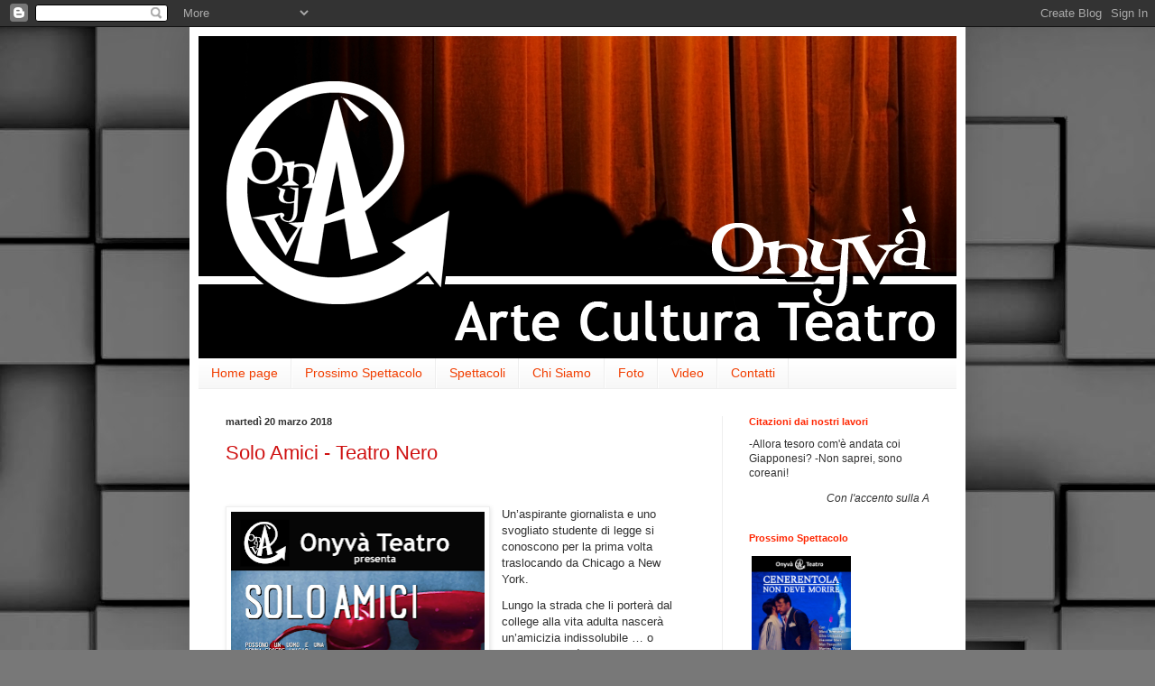

--- FILE ---
content_type: text/html; charset=UTF-8
request_url: http://www.onyvateatro.com/2018/03/
body_size: 15308
content:
<!DOCTYPE html>
<html class='v2' dir='ltr' lang='it'>
<head>
<link href='https://www.blogger.com/static/v1/widgets/335934321-css_bundle_v2.css' rel='stylesheet' type='text/css'/>
<meta content='width=1100' name='viewport'/>
<meta content='text/html; charset=UTF-8' http-equiv='Content-Type'/>
<meta content='blogger' name='generator'/>
<link href='http://www.onyvateatro.com/favicon.ico' rel='icon' type='image/x-icon'/>
<link href='http://www.onyvateatro.com/2018/03/' rel='canonical'/>
<link rel="alternate" type="application/atom+xml" title="Onyvà Teatro - Atom" href="http://www.onyvateatro.com/feeds/posts/default" />
<link rel="alternate" type="application/rss+xml" title="Onyvà Teatro - RSS" href="http://www.onyvateatro.com/feeds/posts/default?alt=rss" />
<link rel="service.post" type="application/atom+xml" title="Onyvà Teatro - Atom" href="https://www.blogger.com/feeds/7142528390174497308/posts/default" />
<!--Can't find substitution for tag [blog.ieCssRetrofitLinks]-->
<meta content='http://www.onyvateatro.com/2018/03/' property='og:url'/>
<meta content='Onyvà Teatro' property='og:title'/>
<meta content='Arte Cultura Teatro' property='og:description'/>
<title>Onyvà Teatro: marzo 2018</title>
<style id='page-skin-1' type='text/css'><!--
/*
-----------------------------------------------
Blogger Template Style
Name:     Simple
Designer: Blogger
URL:      www.blogger.com
----------------------------------------------- */
/* Content
----------------------------------------------- */
body {
font: normal normal 12px Arial, Tahoma, Helvetica, FreeSans, sans-serif;
color: #303030;
background: #787878 url(http://themes.googleusercontent.com/image?id=1c5C3PSKczFimXIpTup23238LnL19JHnii8bDRqG2yJEMvPix--DhFpqtud9X5RHPHbP6) repeat scroll top center /* Credit: fpm (http://www.istockphoto.com/googleimages.php?id=5826667&platform=blogger) */;
padding: 0 40px 40px 40px;
}
html body .region-inner {
min-width: 0;
max-width: 100%;
width: auto;
}
h2 {
font-size: 22px;
}
a:link {
text-decoration:none;
color: #cf1111;
}
a:visited {
text-decoration:none;
color: #cf1111;
}
a:hover {
text-decoration:underline;
color: #ff2703;
}
.body-fauxcolumn-outer .fauxcolumn-inner {
background: transparent none repeat scroll top left;
_background-image: none;
}
.body-fauxcolumn-outer .cap-top {
position: absolute;
z-index: 1;
height: 400px;
width: 100%;
}
.body-fauxcolumn-outer .cap-top .cap-left {
width: 100%;
background: transparent none repeat-x scroll top left;
_background-image: none;
}
.content-outer {
-moz-box-shadow: 0 0 40px rgba(0, 0, 0, .15);
-webkit-box-shadow: 0 0 5px rgba(0, 0, 0, .15);
-goog-ms-box-shadow: 0 0 10px #333333;
box-shadow: 0 0 40px rgba(0, 0, 0, .15);
margin-bottom: 1px;
}
.content-inner {
padding: 10px 10px;
}
.content-inner {
background-color: #ffffff;
}
/* Header
----------------------------------------------- */
.header-outer {
background: #cf1111 url(http://www.blogblog.com/1kt/simple/gradients_light.png) repeat-x scroll 0 -400px;
_background-image: none;
}
.Header h1 {
font: normal normal 60px Arial, Tahoma, Helvetica, FreeSans, sans-serif;
color: #ffffff;
text-shadow: 1px 2px 3px rgba(0, 0, 0, .2);
}
.Header h1 a {
color: #ffffff;
}
.Header .description {
font-size: 140%;
color: #ffffff;
}
.header-inner .Header .titlewrapper {
padding: 22px 30px;
}
.header-inner .Header .descriptionwrapper {
padding: 0 30px;
}
/* Tabs
----------------------------------------------- */
.tabs-inner .section:first-child {
border-top: 0 solid #eeeeee;
}
.tabs-inner .section:first-child ul {
margin-top: -0;
border-top: 0 solid #eeeeee;
border-left: 0 solid #eeeeee;
border-right: 0 solid #eeeeee;
}
.tabs-inner .widget ul {
background: #f5f5f5 url(https://resources.blogblog.com/blogblog/data/1kt/simple/gradients_light.png) repeat-x scroll 0 -800px;
_background-image: none;
border-bottom: 1px solid #eeeeee;
margin-top: 0;
margin-left: -30px;
margin-right: -30px;
}
.tabs-inner .widget li a {
display: inline-block;
padding: .6em 1em;
font: normal normal 14px 'Trebuchet MS', Trebuchet, sans-serif;;
color: #f13e00;
border-left: 1px solid #ffffff;
border-right: 1px solid #eeeeee;
}
.tabs-inner .widget li:first-child a {
border-left: none;
}
.tabs-inner .widget li.selected a, .tabs-inner .widget li a:hover {
color: #000000;
background-color: #eeeeee;
text-decoration: none;
}
/* Columns
----------------------------------------------- */
.main-outer {
border-top: 0 solid #eeeeee;
}
.fauxcolumn-left-outer .fauxcolumn-inner {
border-right: 1px solid #eeeeee;
}
.fauxcolumn-right-outer .fauxcolumn-inner {
border-left: 1px solid #eeeeee;
}
/* Headings
----------------------------------------------- */
div.widget > h2,
div.widget h2.title {
margin: 0 0 1em 0;
font: normal bold 11px Arial, Tahoma, Helvetica, FreeSans, sans-serif;;
color: #ff2703;
}
/* Widgets
----------------------------------------------- */
.widget .zippy {
color: #000000;
text-shadow: 2px 2px 1px rgba(0, 0, 0, .1);
}
.widget .popular-posts ul {
list-style: none;
}
/* Posts
----------------------------------------------- */
h2.date-header {
font: normal bold 11px Arial, Tahoma, Helvetica, FreeSans, sans-serif;
}
.date-header span {
background-color: transparent;
color: #303030;
padding: inherit;
letter-spacing: inherit;
margin: inherit;
}
.main-inner {
padding-top: 30px;
padding-bottom: 30px;
}
.main-inner .column-center-inner {
padding: 0 15px;
}
.main-inner .column-center-inner .section {
margin: 0 15px;
}
.post {
margin: 0 0 25px 0;
}
h3.post-title, .comments h4 {
font: normal normal 22px Verdana, Geneva, sans-serif;;
margin: .75em 0 0;
}
.post-body {
font-size: 110%;
line-height: 1.4;
position: relative;
}
.post-body img, .post-body .tr-caption-container, .Profile img, .Image img,
.BlogList .item-thumbnail img {
padding: 2px;
background: #ffffff;
border: 1px solid #eeeeee;
-moz-box-shadow: 1px 1px 5px rgba(0, 0, 0, .1);
-webkit-box-shadow: 1px 1px 5px rgba(0, 0, 0, .1);
box-shadow: 1px 1px 5px rgba(0, 0, 0, .1);
}
.post-body img, .post-body .tr-caption-container {
padding: 5px;
}
.post-body .tr-caption-container {
color: #222222;
}
.post-body .tr-caption-container img {
padding: 0;
background: transparent;
border: none;
-moz-box-shadow: 0 0 0 rgba(0, 0, 0, .1);
-webkit-box-shadow: 0 0 0 rgba(0, 0, 0, .1);
box-shadow: 0 0 0 rgba(0, 0, 0, .1);
}
.post-header {
margin: 0 0 1.5em;
line-height: 1.6;
font-size: 90%;
}
.post-footer {
margin: 20px -2px 0;
padding: 5px 10px;
color: #ffffff;
background-color: #000000;
border-bottom: 1px solid #f6b26b;
line-height: 1.6;
font-size: 90%;
}
#comments .comment-author {
padding-top: 1.5em;
border-top: 1px solid #eeeeee;
background-position: 0 1.5em;
}
#comments .comment-author:first-child {
padding-top: 0;
border-top: none;
}
.avatar-image-container {
margin: .2em 0 0;
}
#comments .avatar-image-container img {
border: 1px solid #eeeeee;
}
/* Comments
----------------------------------------------- */
.comments .comments-content .icon.blog-author {
background-repeat: no-repeat;
background-image: url([data-uri]);
}
.comments .comments-content .loadmore a {
border-top: 1px solid #000000;
border-bottom: 1px solid #000000;
}
.comments .comment-thread.inline-thread {
background-color: #000000;
}
.comments .continue {
border-top: 2px solid #000000;
}
/* Accents
---------------------------------------------- */
.section-columns td.columns-cell {
border-left: 1px solid #eeeeee;
}
.blog-pager {
background: transparent none no-repeat scroll top center;
}
.blog-pager-older-link, .home-link,
.blog-pager-newer-link {
background-color: #ffffff;
padding: 5px;
}
.footer-outer {
border-top: 0 dashed #bbbbbb;
}
/* Mobile
----------------------------------------------- */
body.mobile  {
background-size: auto;
}
.mobile .body-fauxcolumn-outer {
background: transparent none repeat scroll top left;
}
.mobile .body-fauxcolumn-outer .cap-top {
background-size: 100% auto;
}
.mobile .content-outer {
-webkit-box-shadow: 0 0 3px rgba(0, 0, 0, .15);
box-shadow: 0 0 3px rgba(0, 0, 0, .15);
}
.mobile .tabs-inner .widget ul {
margin-left: 0;
margin-right: 0;
}
.mobile .post {
margin: 0;
}
.mobile .main-inner .column-center-inner .section {
margin: 0;
}
.mobile .date-header span {
padding: 0.1em 10px;
margin: 0 -10px;
}
.mobile h3.post-title {
margin: 0;
}
.mobile .blog-pager {
background: transparent none no-repeat scroll top center;
}
.mobile .footer-outer {
border-top: none;
}
.mobile .main-inner, .mobile .footer-inner {
background-color: #ffffff;
}
.mobile-index-contents {
color: #303030;
}
.mobile-link-button {
background-color: #cf1111;
}
.mobile-link-button a:link, .mobile-link-button a:visited {
color: #ffffff;
}
.mobile .tabs-inner .section:first-child {
border-top: none;
}
.mobile .tabs-inner .PageList .widget-content {
background-color: #eeeeee;
color: #000000;
border-top: 1px solid #eeeeee;
border-bottom: 1px solid #eeeeee;
}
.mobile .tabs-inner .PageList .widget-content .pagelist-arrow {
border-left: 1px solid #eeeeee;
}

--></style>
<style id='template-skin-1' type='text/css'><!--
body {
min-width: 860px;
}
.content-outer, .content-fauxcolumn-outer, .region-inner {
min-width: 860px;
max-width: 860px;
_width: 860px;
}
.main-inner .columns {
padding-left: 0px;
padding-right: 260px;
}
.main-inner .fauxcolumn-center-outer {
left: 0px;
right: 260px;
/* IE6 does not respect left and right together */
_width: expression(this.parentNode.offsetWidth -
parseInt("0px") -
parseInt("260px") + 'px');
}
.main-inner .fauxcolumn-left-outer {
width: 0px;
}
.main-inner .fauxcolumn-right-outer {
width: 260px;
}
.main-inner .column-left-outer {
width: 0px;
right: 100%;
margin-left: -0px;
}
.main-inner .column-right-outer {
width: 260px;
margin-right: -260px;
}
#layout {
min-width: 0;
}
#layout .content-outer {
min-width: 0;
width: 800px;
}
#layout .region-inner {
min-width: 0;
width: auto;
}
body#layout div.add_widget {
padding: 8px;
}
body#layout div.add_widget a {
margin-left: 32px;
}
--></style>
<style>
    body {background-image:url(http\:\/\/themes.googleusercontent.com\/image?id=1c5C3PSKczFimXIpTup23238LnL19JHnii8bDRqG2yJEMvPix--DhFpqtud9X5RHPHbP6);}
    
@media (max-width: 200px) { body {background-image:url(http\:\/\/themes.googleusercontent.com\/image?id=1c5C3PSKczFimXIpTup23238LnL19JHnii8bDRqG2yJEMvPix--DhFpqtud9X5RHPHbP6&options=w200);}}
@media (max-width: 400px) and (min-width: 201px) { body {background-image:url(http\:\/\/themes.googleusercontent.com\/image?id=1c5C3PSKczFimXIpTup23238LnL19JHnii8bDRqG2yJEMvPix--DhFpqtud9X5RHPHbP6&options=w400);}}
@media (max-width: 800px) and (min-width: 401px) { body {background-image:url(http\:\/\/themes.googleusercontent.com\/image?id=1c5C3PSKczFimXIpTup23238LnL19JHnii8bDRqG2yJEMvPix--DhFpqtud9X5RHPHbP6&options=w800);}}
@media (max-width: 1200px) and (min-width: 801px) { body {background-image:url(http\:\/\/themes.googleusercontent.com\/image?id=1c5C3PSKczFimXIpTup23238LnL19JHnii8bDRqG2yJEMvPix--DhFpqtud9X5RHPHbP6&options=w1200);}}
/* Last tag covers anything over one higher than the previous max-size cap. */
@media (min-width: 1201px) { body {background-image:url(http\:\/\/themes.googleusercontent.com\/image?id=1c5C3PSKczFimXIpTup23238LnL19JHnii8bDRqG2yJEMvPix--DhFpqtud9X5RHPHbP6&options=w1600);}}
  </style>
<link href='https://www.blogger.com/dyn-css/authorization.css?targetBlogID=7142528390174497308&amp;zx=542294cd-8494-4061-9349-be8f98407790' media='none' onload='if(media!=&#39;all&#39;)media=&#39;all&#39;' rel='stylesheet'/><noscript><link href='https://www.blogger.com/dyn-css/authorization.css?targetBlogID=7142528390174497308&amp;zx=542294cd-8494-4061-9349-be8f98407790' rel='stylesheet'/></noscript>
<meta name='google-adsense-platform-account' content='ca-host-pub-1556223355139109'/>
<meta name='google-adsense-platform-domain' content='blogspot.com'/>

</head>
<body class='loading variant-bold'>
<div class='navbar section' id='navbar' name='Navbar'><div class='widget Navbar' data-version='1' id='Navbar1'><script type="text/javascript">
    function setAttributeOnload(object, attribute, val) {
      if(window.addEventListener) {
        window.addEventListener('load',
          function(){ object[attribute] = val; }, false);
      } else {
        window.attachEvent('onload', function(){ object[attribute] = val; });
      }
    }
  </script>
<div id="navbar-iframe-container"></div>
<script type="text/javascript" src="https://apis.google.com/js/platform.js"></script>
<script type="text/javascript">
      gapi.load("gapi.iframes:gapi.iframes.style.bubble", function() {
        if (gapi.iframes && gapi.iframes.getContext) {
          gapi.iframes.getContext().openChild({
              url: 'https://www.blogger.com/navbar/7142528390174497308?origin\x3dhttp://www.onyvateatro.com',
              where: document.getElementById("navbar-iframe-container"),
              id: "navbar-iframe"
          });
        }
      });
    </script><script type="text/javascript">
(function() {
var script = document.createElement('script');
script.type = 'text/javascript';
script.src = '//pagead2.googlesyndication.com/pagead/js/google_top_exp.js';
var head = document.getElementsByTagName('head')[0];
if (head) {
head.appendChild(script);
}})();
</script>
</div></div>
<div class='body-fauxcolumns'>
<div class='fauxcolumn-outer body-fauxcolumn-outer'>
<div class='cap-top'>
<div class='cap-left'></div>
<div class='cap-right'></div>
</div>
<div class='fauxborder-left'>
<div class='fauxborder-right'></div>
<div class='fauxcolumn-inner'>
</div>
</div>
<div class='cap-bottom'>
<div class='cap-left'></div>
<div class='cap-right'></div>
</div>
</div>
</div>
<div class='content'>
<div class='content-fauxcolumns'>
<div class='fauxcolumn-outer content-fauxcolumn-outer'>
<div class='cap-top'>
<div class='cap-left'></div>
<div class='cap-right'></div>
</div>
<div class='fauxborder-left'>
<div class='fauxborder-right'></div>
<div class='fauxcolumn-inner'>
</div>
</div>
<div class='cap-bottom'>
<div class='cap-left'></div>
<div class='cap-right'></div>
</div>
</div>
</div>
<div class='content-outer'>
<div class='content-cap-top cap-top'>
<div class='cap-left'></div>
<div class='cap-right'></div>
</div>
<div class='fauxborder-left content-fauxborder-left'>
<div class='fauxborder-right content-fauxborder-right'></div>
<div class='content-inner'>
<header>
<div class='header-outer'>
<div class='header-cap-top cap-top'>
<div class='cap-left'></div>
<div class='cap-right'></div>
</div>
<div class='fauxborder-left header-fauxborder-left'>
<div class='fauxborder-right header-fauxborder-right'></div>
<div class='region-inner header-inner'>
<div class='header section' id='header' name='Intestazione'><div class='widget Header' data-version='1' id='Header1'>
<div id='header-inner'>
<a href='http://www.onyvateatro.com/' style='display: block'>
<img alt='Onyvà Teatro' height='357px; ' id='Header1_headerimg' src='http://3.bp.blogspot.com/_RKzSkfk0ws8/TLAtT_Wl1fI/AAAAAAAAACY/99xlGRiJjf0/S1600-R/onyva+blog+header3.png' style='display: block' width='849px; '/>
</a>
</div>
</div></div>
</div>
</div>
<div class='header-cap-bottom cap-bottom'>
<div class='cap-left'></div>
<div class='cap-right'></div>
</div>
</div>
</header>
<div class='tabs-outer'>
<div class='tabs-cap-top cap-top'>
<div class='cap-left'></div>
<div class='cap-right'></div>
</div>
<div class='fauxborder-left tabs-fauxborder-left'>
<div class='fauxborder-right tabs-fauxborder-right'></div>
<div class='region-inner tabs-inner'>
<div class='tabs section' id='crosscol' name='Multi-colonne'><div class='widget PageList' data-version='1' id='PageList1'>
<h2>Pagine</h2>
<div class='widget-content'>
<ul>
<li>
<a href='http://www.onyvateatro.com/'>Home page</a>
</li>
<li>
<a href='http://www.onyvateatro.com/p/prossimo-spettacolo.html'>Prossimo Spettacolo</a>
</li>
<li>
<a href='http://www.onyvateatro.com/p/spettacoli.html'>Spettacoli</a>
</li>
<li>
<a href='http://www.onyvateatro.com/p/chi-siamo.html'>Chi Siamo</a>
</li>
<li>
<a href='http://www.onyvateatro.com/p/foto.html'>Foto</a>
</li>
<li>
<a href='http://www.onyvateatro.com/p/video.html'>Video</a>
</li>
<li>
<a href='http://www.onyvateatro.com/p/contatti.html'>Contatti</a>
</li>
</ul>
<div class='clear'></div>
</div>
</div></div>
<div class='tabs no-items section' id='crosscol-overflow' name='Cross-Column 2'></div>
</div>
</div>
<div class='tabs-cap-bottom cap-bottom'>
<div class='cap-left'></div>
<div class='cap-right'></div>
</div>
</div>
<div class='main-outer'>
<div class='main-cap-top cap-top'>
<div class='cap-left'></div>
<div class='cap-right'></div>
</div>
<div class='fauxborder-left main-fauxborder-left'>
<div class='fauxborder-right main-fauxborder-right'></div>
<div class='region-inner main-inner'>
<div class='columns fauxcolumns'>
<div class='fauxcolumn-outer fauxcolumn-center-outer'>
<div class='cap-top'>
<div class='cap-left'></div>
<div class='cap-right'></div>
</div>
<div class='fauxborder-left'>
<div class='fauxborder-right'></div>
<div class='fauxcolumn-inner'>
</div>
</div>
<div class='cap-bottom'>
<div class='cap-left'></div>
<div class='cap-right'></div>
</div>
</div>
<div class='fauxcolumn-outer fauxcolumn-left-outer'>
<div class='cap-top'>
<div class='cap-left'></div>
<div class='cap-right'></div>
</div>
<div class='fauxborder-left'>
<div class='fauxborder-right'></div>
<div class='fauxcolumn-inner'>
</div>
</div>
<div class='cap-bottom'>
<div class='cap-left'></div>
<div class='cap-right'></div>
</div>
</div>
<div class='fauxcolumn-outer fauxcolumn-right-outer'>
<div class='cap-top'>
<div class='cap-left'></div>
<div class='cap-right'></div>
</div>
<div class='fauxborder-left'>
<div class='fauxborder-right'></div>
<div class='fauxcolumn-inner'>
</div>
</div>
<div class='cap-bottom'>
<div class='cap-left'></div>
<div class='cap-right'></div>
</div>
</div>
<!-- corrects IE6 width calculation -->
<div class='columns-inner'>
<div class='column-center-outer'>
<div class='column-center-inner'>
<div class='main section' id='main' name='Principale'><div class='widget Blog' data-version='1' id='Blog1'>
<div class='blog-posts hfeed'>

          <div class="date-outer">
        
<h2 class='date-header'><span>martedì 20 marzo 2018</span></h2>

          <div class="date-posts">
        
<div class='post-outer'>
<div class='post hentry uncustomized-post-template' itemprop='blogPost' itemscope='itemscope' itemtype='http://schema.org/BlogPosting'>
<meta content='https://blogger.googleusercontent.com/img/b/R29vZ2xl/AVvXsEgfYTePZviB-nAzE_Vdq9pUuWqZJtAWrHUy-7qw805JENhddijqmvnVq1zoWktlL__147Xl7JDhlC2-YFaiirNleLCVCr2UCGPJaXvBut8dskv1IbTLRqFiQfAxH86MUJ2ratQT36msXBw/s400/solo+amici+nero.png' itemprop='image_url'/>
<meta content='7142528390174497308' itemprop='blogId'/>
<meta content='8010648258983723345' itemprop='postId'/>
<a name='8010648258983723345'></a>
<h3 class='post-title entry-title' itemprop='name'>
<a href='http://www.onyvateatro.com/2018/03/solo-amici-al-teatro-nero.html'>Solo Amici - Teatro Nero</a>
</h3>
<div class='post-header'>
<div class='post-header-line-1'></div>
</div>
<div class='post-body entry-content' id='post-body-8010648258983723345' itemprop='description articleBody'>
<br />
<div class="separator" style="clear: both; text-align: center;">
</div>
<div class="separator" style="clear: both; text-align: center;">
</div>
<div class="separator" style="clear: both; text-align: center;">
</div>
<div style="border: 0px rgb(235, 235, 235); box-sizing: border-box; font-family: georgia, &quot;times new roman&quot;, times, serif; font-stretch: inherit; line-height: inherit; margin-bottom: 0.85em; margin-top: 0.85em; padding: 0px; vertical-align: baseline;">
<a href="https://blogger.googleusercontent.com/img/b/R29vZ2xl/AVvXsEgfYTePZviB-nAzE_Vdq9pUuWqZJtAWrHUy-7qw805JENhddijqmvnVq1zoWktlL__147Xl7JDhlC2-YFaiirNleLCVCr2UCGPJaXvBut8dskv1IbTLRqFiQfAxH86MUJ2ratQT36msXBw/s1600/solo+amici+nero.png" imageanchor="1" style="clear: left; float: left; margin-bottom: 1em; margin-right: 1em;"><img border="0" data-original-height="1600" data-original-width="1128" height="400" src="https://blogger.googleusercontent.com/img/b/R29vZ2xl/AVvXsEgfYTePZviB-nAzE_Vdq9pUuWqZJtAWrHUy-7qw805JENhddijqmvnVq1zoWktlL__147Xl7JDhlC2-YFaiirNleLCVCr2UCGPJaXvBut8dskv1IbTLRqFiQfAxH86MUJ2ratQT36msXBw/s400/solo+amici+nero.png" width="281" /></a><span style="font-family: &quot;trebuchet ms&quot; , sans-serif;">Un&#8217;aspirante giornalista e uno svogliato studente di legge si conoscono per la prima volta traslocando da Chicago a New York.&nbsp;</span></div>
<div style="border: 0px rgb(235, 235, 235); box-sizing: border-box; font-family: georgia, &quot;times new roman&quot;, times, serif; font-stretch: inherit; line-height: inherit; margin-bottom: 0.85em; margin-top: 0.85em; padding: 0px; vertical-align: baseline;">
<span style="font-family: &quot;trebuchet ms&quot; , sans-serif;">Lungo la strada che li porterà dal college alla vita adulta nascerà un&#8217;amicizia indissolubile &#8230; o almeno sorgerà una domanda che attende risposta: possono uomini e donne essere amici senza che il sesso ci si metta di mezzo?</span></div>
<span style="font-family: &quot;trebuchet ms&quot; , sans-serif;">Dopo una telefonata e una cena, una partita di baseball e un film qualcosa andrà cambiando, fino all&#8217;inevitabile disastro.</span><br />
<span style="font-family: &quot;trebuchet ms&quot; , sans-serif;"><br /></span><span style="font-family: &quot;trebuchet ms&quot; , sans-serif;">Onyvà Teatro presenta&nbsp;<b><span style="color: red;">Solo Amici</span></b>&nbsp;una commedia brillante che esplora le relazioni di coppia in tutti i suoi colori e piccole follie.</span><br />
<span style="font-family: &quot;trebuchet ms&quot; , sans-serif;"><br /></span><span style="font-family: &quot;trebuchet ms&quot; , sans-serif;">Tra risate, nevrosi e insicurezze, vorremo tutti ordinare quello che ha ordinato lei&#8230;</span><br />
<span style="font-family: &quot;trebuchet ms&quot; , sans-serif;"><br /></span><span style="font-family: &quot;trebuchet ms&quot; , sans-serif;">Vi aspettiamo il&nbsp;<b><span style="color: red;">15 Aprile 2018</span></b>&nbsp;alle ore 21.00 al</span><span style="font-family: &quot;trebuchet ms&quot; , sans-serif;"><b><span style="color: red;">&nbsp;<a href="http://www.teatronero.com/portfolio-articoli/solo-amici/">Teatro Nero</a></span></b>&nbsp;(via Bolzano 31, Modena). Ingresso 8&#8364;.</span><br />
<span style="font-family: &quot;trebuchet ms&quot; , sans-serif;"><br /></span><span style="font-family: &quot;trebuchet ms&quot; , sans-serif;"><b><span style="color: red;">Info e prenotazioni</span></b>: onyvateatro@gmail.com -&nbsp;<b><span style="color: red;"><a href="http://www.teatronero.com/portfolio-articoli/solo-amici/">Prenota on-line il tuo biglietto!!</a></span></b></span><br />
<span style="font-family: &quot;trebuchet ms&quot; , sans-serif;"><br /></span><b style="color: red; font-family: &quot;trebuchet ms&quot;, sans-serif;">Con</b><br />
<span style="font-family: &quot;trebuchet ms&quot; , sans-serif;">Micol Bemporad</span><br />
<span style="font-family: &quot;trebuchet ms&quot; , sans-serif;">Elisa Giorgetta</span><br />
<span style="font-family: &quot;trebuchet ms&quot; , sans-serif;">Giacomo Mori</span><br />
<span style="font-family: &quot;trebuchet ms&quot; , sans-serif;">Simone Rompianesi</span><br />
<br />
<span style="font-family: &quot;trebuchet ms&quot; , sans-serif;"><b><span style="color: red;">Regia&nbsp;</span></b>Giacomo Mori</span><br />
<span style="font-family: &quot;trebuchet ms&quot; , sans-serif;"><b><span style="color: red;">Aiuto alla regia</span></b>&nbsp;Patrizia Vescogni</span><br />
<span style="font-family: &quot;trebuchet ms&quot; , sans-serif;"><b><span style="color: red;">Scenografie&nbsp;</span></b>Carlotta Tazzioli</span>
<div style='clear: both;'></div>
</div>
<div class='post-footer'>
<div class='post-footer-line post-footer-line-1'>
<span class='post-author vcard'>
Pubblicato da
<span class='fn' itemprop='author' itemscope='itemscope' itemtype='http://schema.org/Person'>
<meta content='https://www.blogger.com/profile/17169421738653069919' itemprop='url'/>
<a class='g-profile' href='https://www.blogger.com/profile/17169421738653069919' rel='author' title='author profile'>
<span itemprop='name'>tibenano</span>
</a>
</span>
</span>
<span class='post-timestamp'>
alle
<meta content='http://www.onyvateatro.com/2018/03/solo-amici-al-teatro-nero.html' itemprop='url'/>
<a class='timestamp-link' href='http://www.onyvateatro.com/2018/03/solo-amici-al-teatro-nero.html' rel='bookmark' title='permanent link'><abbr class='published' itemprop='datePublished' title='2018-03-20T13:12:00-07:00'>13:12</abbr></a>
</span>
<span class='post-comment-link'>
<a class='comment-link' href='http://www.onyvateatro.com/2018/03/solo-amici-al-teatro-nero.html#comment-form' onclick=''>
Nessun commento:
  </a>
</span>
<span class='post-icons'>
<span class='item-control blog-admin pid-832333318'>
<a href='https://www.blogger.com/post-edit.g?blogID=7142528390174497308&postID=8010648258983723345&from=pencil' title='Modifica post'>
<img alt='' class='icon-action' height='18' src='https://resources.blogblog.com/img/icon18_edit_allbkg.gif' width='18'/>
</a>
</span>
</span>
<div class='post-share-buttons goog-inline-block'>
<a class='goog-inline-block share-button sb-email' href='https://www.blogger.com/share-post.g?blogID=7142528390174497308&postID=8010648258983723345&target=email' target='_blank' title='Invia tramite email'><span class='share-button-link-text'>Invia tramite email</span></a><a class='goog-inline-block share-button sb-blog' href='https://www.blogger.com/share-post.g?blogID=7142528390174497308&postID=8010648258983723345&target=blog' onclick='window.open(this.href, "_blank", "height=270,width=475"); return false;' target='_blank' title='Postalo sul blog'><span class='share-button-link-text'>Postalo sul blog</span></a><a class='goog-inline-block share-button sb-twitter' href='https://www.blogger.com/share-post.g?blogID=7142528390174497308&postID=8010648258983723345&target=twitter' target='_blank' title='Condividi su X'><span class='share-button-link-text'>Condividi su X</span></a><a class='goog-inline-block share-button sb-facebook' href='https://www.blogger.com/share-post.g?blogID=7142528390174497308&postID=8010648258983723345&target=facebook' onclick='window.open(this.href, "_blank", "height=430,width=640"); return false;' target='_blank' title='Condividi su Facebook'><span class='share-button-link-text'>Condividi su Facebook</span></a><a class='goog-inline-block share-button sb-pinterest' href='https://www.blogger.com/share-post.g?blogID=7142528390174497308&postID=8010648258983723345&target=pinterest' target='_blank' title='Condividi su Pinterest'><span class='share-button-link-text'>Condividi su Pinterest</span></a>
</div>
</div>
<div class='post-footer-line post-footer-line-2'>
<span class='post-labels'>
</span>
</div>
<div class='post-footer-line post-footer-line-3'>
<span class='post-location'>
</span>
</div>
</div>
</div>
</div>

        </div></div>
      
</div>
<div class='blog-pager' id='blog-pager'>
<span id='blog-pager-newer-link'>
<a class='blog-pager-newer-link' href='http://www.onyvateatro.com/search?updated-max=2019-12-09T07:53:00-08:00&max-results=7&reverse-paginate=true' id='Blog1_blog-pager-newer-link' title='Post più recenti'>Post più recenti</a>
</span>
<span id='blog-pager-older-link'>
<a class='blog-pager-older-link' href='http://www.onyvateatro.com/search?updated-max=2018-03-20T13:12:00-07:00&max-results=7' id='Blog1_blog-pager-older-link' title='Post più vecchi'>Post più vecchi</a>
</span>
<a class='home-link' href='http://www.onyvateatro.com/'>Home page</a>
</div>
<div class='clear'></div>
<div class='blog-feeds'>
<div class='feed-links'>
Iscriviti a:
<a class='feed-link' href='http://www.onyvateatro.com/feeds/posts/default' target='_blank' type='application/atom+xml'>Commenti (Atom)</a>
</div>
</div>
</div></div>
</div>
</div>
<div class='column-left-outer'>
<div class='column-left-inner'>
<aside>
</aside>
</div>
</div>
<div class='column-right-outer'>
<div class='column-right-inner'>
<aside>
<div class='sidebar section' id='sidebar-right-1'><div class='widget HTML' data-version='1' id='HTML1'>
<h2 class='title'>Citazioni dai nostri lavori</h2>
<div class='widget-content'>
<script language="JavaScript">
// ==============================================
// Copyright 2004 by CodeLifter.com
// Free for all; but please leave in this header.
// ==============================================

var Quotation=new Array() // do not change this!

// Set up the quotations to be shown, below.
// To add more quotations, continue with the
// pattern, adding to the array.  Remember
// to increment the Quotation[x] index!

Quotation[0] = "Qual è la differenza tra il sushi e la passera?";
Quotation[1] = "La tua statua della fertilità si è rotta - si è staccato il pene";
Quotation[2] = "Un cazzo duro non conosce vergogna";
Quotation[3] = "Howard, hai una bella tempra. Chi l'avrebbe mai pensato di un uomo che ha chiamato il suo pesce rosso Dorothy?";
Quotation[4] = "Questo non è il cosmo - è Central Park West!";
Quotation[5] = "Per l'amordiddio, Phyllis - capisco non fosse nobile da parte mia tradirti, ma non perchè la donna ha una gamba più corta dell'altra.";
Quotation[6] = "E' pazzo - è uno yo-yo emotivo. Fra dieci minuti dovremmo trascinarlo via dal cornicione.";
Quotation[7] = "Come preferite i ravioli? Qualcuno vuole l'insalata?";
Quotation[8] = "Facciamo una cosa veramente lussuriosa. Eh? Mangiamoci le sardine a letto!";
Quotation[9] = "Avevo voglia di tirare una sedia, tutto qua. C'è una legge che vieta di tirare le sedie? Quella sedia era mia.";
Quotation[10] = "Sono salito sul letto e ho toccato il soffitto. Il verdetto è: molto umido.";
Quotation[11] = "A che gioco state giocando? Colpi, strilli, pianti. Peggio che avere un dormitorio femminile  nella stanza accanto.";
Quotation[12] = "Signora, sta parlando con un invalido in preda a dolori lancinanti. Posso sapere lei chi è?";
Quotation[13] = "Me l'hai messa tu quella spazzola nel water?";
Quotation[14] = "Insomma vuoi dire che mentre io... sto dando tutto... tu te ne stai lì a pensare ai pavimenti?";
Quotation[15] = "Mia madre mi diceva sempre: se mai ti capita che il esse-e-esse-esse-o alzi la sua brutta testa, prima di vedere il resto chiudi bene gli occhi.";
Quotation[16] = "Senti, se per caso ti infilo i gomiti nella schiena... tu dammi pure una spinta. Non ti preoccupare, non mi sveglio.";
Quotation[17] = "Resteremo così per sempre. Ci troveranno fra qualche anno... traendo delle conclusioni sbagliate. Non si renderanno conto della rarità della situazione. Noi due a letto insieme.";
Quotation[18] = "Io dico che se ne parla anche troppo.  Secondo me la gente starebbe molto meglio se la lasciassero in pace... a farlo, e basta.";
Quotation[19] = "Volevo ben dire! L'ha prescritto il dottore il costumino!";
Quotation[20] = "-Allora tesoro com'è andata coi Giapponesi? -Non saprei, sono coreani!";
Quotation[21] = "Non parlarmi di SUV, ci sono troppe parole inglesi perchè mi interessi!";
Quotation[22] = "Per il prossimo figlio potresti far accovacciare Babou in un bosco con un ramo tra i denti!";
Quotation[23] = "-Sarà un piacere per me denunciarti! -Ho piena fiducia in te vecchio mio!";
Quotation[24] = "-Quindi un uomo può essere amico solo di una donna che trova brutta? -No, di norma vuole farsi anche quella!";
Quotation[25] = "I ristoranti sono per gli anni 90 quello che il teatro era per gli anni 60";
Quotation[26] = "Il pesto è la nostra droga";
Quotation[27] = "-Vorresti dire che fingono l'orgasmo? -Sì -E io non sarei capace di accorgermene? -Sì! -See... Buonanotte!";
Quotation[28] = "-Dovresti parlare con Julian, è simpatico -E' troppo alto per parlarci";
Quotation[29] = "Aaaah, Ingrid Bergman! Lei sì che è una donna a basso mantenimento!";
Quotation[30] = "Io nei libri ci trovo un mondo, un universo intero!";
Quotation[31] = "Una cravatta ben annodata distrae il cliente dai difetti dell'auto che vuole comprare.";
Quotation[32] = "Non discutete con la Direttrice, se la prendete per il verso sbagliato potrebbe spremervi come una carota in una centrifuga.";
Quotation[33] = "Domare una mocciosa perversa è come schiacciare un moscone su una cacca.";
Quotation[34] = "Secondo me la scuola perfetta è quella dove i bambini non ci sono. Un giorno aprirò un istituto del genere, avrà un grande successo.";
Quotation[35] = "A me le persone intelligenti non piacciono! Sono del tutto disoneste!";
Quotation[36] = "Guardavo il bicchiere e desideravo che si sollevasse, poi i miei occhi sono diventati strani, caldissimi e ne uscito uno strano potere... ed è successo!";
Quotation[37] = "Una cravatta ben annodata distrae il cliente dai difetti dell'auto che vuole comprare.";
Quotation[38] = "Mi chiamo Raquel Silva. Vendo opere d'arte. E sono un'assassina.";
Quotation[39] = "Preferisco l'arte muta e che mi lascia senza un centesimo.";
Quotation[40] = "Ciascuno è ciò che fa, non ciò che dice.";
Quotation[41] = "-Devo aggiungere gli ultimi dettagli con le dita, è il quadro che ti dice quando è ultimato. -Queste frasi ad effetto tienile per i tuoi allievi.";
Quotation[42] = "Lei l'ha portata via dall'ospedale, quindi significa che stava meglio, no?";
Quotation[43] = "Io sparisco, ma le assicuro che vedo troppe ombre in questa storia.";
Quotation[44] = "Che razza di tipo, eh? Un coglione con la C maiuscola. Non c'è modo di convincerlo, i soldi non gli interessano affatto.";
Quotation[45] = "-Quello cos'è? -Un veleno fulminante che non lascia traccia.";
Quotation[46] = "-Quello cos'è? -Un veleno fulminante che non lascia traccia.";
Quotation[47] = "Mi parli di Nelson Mandela perché sono nero.";
Quotation[48] = "Prima ero nero, ma non lo dicevo.Sopportavo le cose in silenzio.";
Quotation[49] = "Con i nastri di vecchie cassette che aveva trovato negli armadi si fabbricava una lunga chioma che buttava all'indietro";
Quotation[50] = "Non solo a lei. Non solo oggi. Suoni il clacson. Suoni il clacson, amore. È diventata un'abitudine.";
Quotation[51] = "Io non freno. Capisce? Guido in modo da non dover frenare. Una volta ho fatto Parigi-San Remo senza mai frenare.";
Quotation[52] = "I nostri pazienti credono che questa sia una beauty farm. Pertanto hanno bisogno di sentirsi al sicuro, cioè accettati per come sono, senza riserve e senza secondi fini.";
Quotation[53] = "Hai sposato un uomo impietrito che non ha alcuna disinvoltura sociale, che non ha mai fatto il minimo progresso. Ricordati la piscina di Ouigor, in cui alla fine non siamo entrati perché io non sono riuscito a chiedere delle sdraio.";
Quotation[54] = "Chiederò di mettere il Perù a novembre, al termine della mia tournée Road to South. Mmm&#8230; Non voglio rischiare un'altra infiammazione dell'epiglottide cantando a Lima nella brutta stagione";
Quotation[55] = "Non dovresti essere così fissata con le tue corde vocali. Con le corde vocali un po' alterate avresti più personalità.";
Quotation[56] = "Le due sorellastre sprovviste di piedini finiscono zoppe e guerce. È lo scotto della loro cattiveria, ma soprattutto è lo scotto della loro imperfezione."
Quotation[57] = "Ad ogni modo, se non sapessi dove sono, troverei questo parco delizioso."
Quotation[58] = "Ad ogni modo, se non sapessi dove sono, troverei questo parco delizioso."



var Author=new Array() // do not change this!

// Set up the authors to be shown, below.
// To add more authors continue with the
// pattern, adding to the array.  Remember
// to increment the Author[x] index!

Author[0] = "Central Park West";
Author[1] = "Central Park West";
Author[2] = "Central Park West";
Author[3] = "Central Park West";
Author[4] = "Central Park West";
Author[5] = "Central Park West";
Author[6] = "Central Park West";
Author[7] = "Central Park West";
Author[8] = "Questioni di Letto";
Author[9] = "Questioni di Letto";
Author[10] = "Questioni di Letto";
Author[11] = "Questioni di Letto";
Author[12] = "Questioni di Letto";
Author[13] = "Questioni di Letto";
Author[14] = "Questioni di Letto";
Author[15] = "Questioni di Letto";
Author[16] = "Questioni di Letto";
Author[17] = "Questioni di Letto";
Author[18] = "Questioni di Letto";
Author[19] = "Con l'accento sulla A";
Author[20] = "Con l'accento sulla A";
Author[21] = "Con l'accento sulla A";
Author[22] = "Con l'accento sulla A";
Author[23] = "Con l'accento sulla A";
Author[24] = "Solo Amici";
Author[25] = "Solo Amici";
Author[26] = "Solo Amici";
Author[27] = "Solo Amici";
Author[28] = "Solo Amici";
Author[29] = "Solo Amici";
Author[30] = "L'incredibile riscossa della Scuola Spaccaossa";
Author[31] = "L'incredibile riscossa della Scuola Spaccaossa";
Author[32] = "L'incredibile riscossa della Scuola Spaccaossa";
Author[33] = "L'incredibile riscossa della Scuola Spaccaossa";
Author[34] = "L'incredibile riscossa della Scuola Spaccaossa";
Author[35] = "L'incredibile riscossa della Scuola Spaccaossa";
Author[36] = "L'incredibile riscossa della Scuola Spaccaossa";
Author[37] = "L'incredibile riscossa della Scuola Spaccaossa";
Author[38] = "Morire è un'arte";
Author[39] = "Morire è un'arte";
Author[40] = "Morire è un'arte";
Author[41] = "Morire è un'arte";
Author[42] = "Morire è un'arte";
Author[43] = "Morire è un'arte";
Author[44] = "Morire è un'arte";
Author[45] = "Morire è un'arte";
Author[46] = "Morire è un'arte";
Author[47] = "Cenerentola non deve morire";
Author[48] = "Cenerentola non deve morire";
Author[49] = "Cenerentola non deve morire";
Author[50] = "Cenerentola non deve morire";
Author[51] = "Cenerentola non deve morire";
Author[52] = "Cenerentola non deve morire";
Author[53] = "Cenerentola non deve morire";
Author[54] = "Cenerentola non deve morire";
Author[55] = "Cenerentola non deve morire";
Author[56] = "Cenerentola non deve morire";
Author[57] = "Cenerentola non deve morire";
Author[58] = "Cenerentola non deve morire";


// ======================================
// Do not change anything below this line
// ======================================

var Q = Quotation.length;
var whichQuotation=Math.round(Math.random()*(Q-1));
function showQuotation(){document.write(Quotation[whichQuotation] + '<p style="text-align: right"><i>' + Author[whichQuotation] + '</i></p>');}
showQuotation();
</script>
</div>
<div class='clear'></div>
</div><div class='widget HTML' data-version='1' id='HTML3'>
<h2 class='title'>Prossimo Spettacolo</h2>
<div class='widget-content'>
<table style="width:auto;"><tr><td><a href="http://www.onyvateatro.com/p/prossimo-spettacolo.html"><img src="https://blogger.googleusercontent.com/img/b/R29vZ2xl/[base64]/s1448/locandina%20cenerentola%20Bomporto.png"  width="110" /></a></td></tr></table>
</div>
<div class='clear'></div>
</div><div class='widget Text' data-version='1' id='Text1'>
<div class='widget-content'>
<b>14 Febbraio 2026 ore 21.00</b><div style="font-weight: normal;"><div><b>Teatro Comunale di Bomporto</b></div><div style="font-weight: normal;">Via Verdi 8/A</div></div><div style="font-weight: normal;">Bomporto (MO)</div>
</div>
<div class='clear'></div>
</div><div class='widget HTML' data-version='1' id='HTML4'>
<div class='widget-content'>
<iframe src="https://www.google.com/maps/embed?pb=!1m18!1m12!1m3!1d2834.552280143371!2d11.035715975551657!3d44.72874828220885!2m3!1f0!2f0!3f0!3m2!1i1024!2i768!4f13.1!3m3!1m2!1s0x477feb6fa7d55f05%3A0x5ca0956be0d06a08!2sTeatro%20Comunale%20di%20Bomporto!5e0!3m2!1sit!2sit!4v1768146632889!5m2!1sit!2sit" width="200" height="200" style="border:0;" allowfullscreen="" loading="lazy" referrerpolicy="no-referrer-when-downgrade"></iframe>
</div>
<div class='clear'></div>
</div><div class='widget BlogArchive' data-version='1' id='BlogArchive1'>
<h2>Archivio blog</h2>
<div class='widget-content'>
<div id='ArchiveList'>
<div id='BlogArchive1_ArchiveList'>
<ul class='hierarchy'>
<li class='archivedate collapsed'>
<a class='toggle' href='javascript:void(0)'>
<span class='zippy'>

        &#9658;&#160;
      
</span>
</a>
<a class='post-count-link' href='http://www.onyvateatro.com/2026/'>
2026
</a>
<span class='post-count' dir='ltr'>(1)</span>
<ul class='hierarchy'>
<li class='archivedate collapsed'>
<a class='toggle' href='javascript:void(0)'>
<span class='zippy'>

        &#9658;&#160;
      
</span>
</a>
<a class='post-count-link' href='http://www.onyvateatro.com/2026/01/'>
gennaio
</a>
<span class='post-count' dir='ltr'>(1)</span>
</li>
</ul>
</li>
</ul>
<ul class='hierarchy'>
<li class='archivedate collapsed'>
<a class='toggle' href='javascript:void(0)'>
<span class='zippy'>

        &#9658;&#160;
      
</span>
</a>
<a class='post-count-link' href='http://www.onyvateatro.com/2025/'>
2025
</a>
<span class='post-count' dir='ltr'>(3)</span>
<ul class='hierarchy'>
<li class='archivedate collapsed'>
<a class='toggle' href='javascript:void(0)'>
<span class='zippy'>

        &#9658;&#160;
      
</span>
</a>
<a class='post-count-link' href='http://www.onyvateatro.com/2025/10/'>
ottobre
</a>
<span class='post-count' dir='ltr'>(2)</span>
</li>
</ul>
<ul class='hierarchy'>
<li class='archivedate collapsed'>
<a class='toggle' href='javascript:void(0)'>
<span class='zippy'>

        &#9658;&#160;
      
</span>
</a>
<a class='post-count-link' href='http://www.onyvateatro.com/2025/08/'>
agosto
</a>
<span class='post-count' dir='ltr'>(1)</span>
</li>
</ul>
</li>
</ul>
<ul class='hierarchy'>
<li class='archivedate collapsed'>
<a class='toggle' href='javascript:void(0)'>
<span class='zippy'>

        &#9658;&#160;
      
</span>
</a>
<a class='post-count-link' href='http://www.onyvateatro.com/2021/'>
2021
</a>
<span class='post-count' dir='ltr'>(1)</span>
<ul class='hierarchy'>
<li class='archivedate collapsed'>
<a class='toggle' href='javascript:void(0)'>
<span class='zippy'>

        &#9658;&#160;
      
</span>
</a>
<a class='post-count-link' href='http://www.onyvateatro.com/2021/04/'>
aprile
</a>
<span class='post-count' dir='ltr'>(1)</span>
</li>
</ul>
</li>
</ul>
<ul class='hierarchy'>
<li class='archivedate collapsed'>
<a class='toggle' href='javascript:void(0)'>
<span class='zippy'>

        &#9658;&#160;
      
</span>
</a>
<a class='post-count-link' href='http://www.onyvateatro.com/2019/'>
2019
</a>
<span class='post-count' dir='ltr'>(6)</span>
<ul class='hierarchy'>
<li class='archivedate collapsed'>
<a class='toggle' href='javascript:void(0)'>
<span class='zippy'>

        &#9658;&#160;
      
</span>
</a>
<a class='post-count-link' href='http://www.onyvateatro.com/2019/12/'>
dicembre
</a>
<span class='post-count' dir='ltr'>(2)</span>
</li>
</ul>
<ul class='hierarchy'>
<li class='archivedate collapsed'>
<a class='toggle' href='javascript:void(0)'>
<span class='zippy'>

        &#9658;&#160;
      
</span>
</a>
<a class='post-count-link' href='http://www.onyvateatro.com/2019/11/'>
novembre
</a>
<span class='post-count' dir='ltr'>(2)</span>
</li>
</ul>
<ul class='hierarchy'>
<li class='archivedate collapsed'>
<a class='toggle' href='javascript:void(0)'>
<span class='zippy'>

        &#9658;&#160;
      
</span>
</a>
<a class='post-count-link' href='http://www.onyvateatro.com/2019/10/'>
ottobre
</a>
<span class='post-count' dir='ltr'>(1)</span>
</li>
</ul>
<ul class='hierarchy'>
<li class='archivedate collapsed'>
<a class='toggle' href='javascript:void(0)'>
<span class='zippy'>

        &#9658;&#160;
      
</span>
</a>
<a class='post-count-link' href='http://www.onyvateatro.com/2019/03/'>
marzo
</a>
<span class='post-count' dir='ltr'>(1)</span>
</li>
</ul>
</li>
</ul>
<ul class='hierarchy'>
<li class='archivedate expanded'>
<a class='toggle' href='javascript:void(0)'>
<span class='zippy toggle-open'>

        &#9660;&#160;
      
</span>
</a>
<a class='post-count-link' href='http://www.onyvateatro.com/2018/'>
2018
</a>
<span class='post-count' dir='ltr'>(4)</span>
<ul class='hierarchy'>
<li class='archivedate collapsed'>
<a class='toggle' href='javascript:void(0)'>
<span class='zippy'>

        &#9658;&#160;
      
</span>
</a>
<a class='post-count-link' href='http://www.onyvateatro.com/2018/12/'>
dicembre
</a>
<span class='post-count' dir='ltr'>(2)</span>
</li>
</ul>
<ul class='hierarchy'>
<li class='archivedate collapsed'>
<a class='toggle' href='javascript:void(0)'>
<span class='zippy'>

        &#9658;&#160;
      
</span>
</a>
<a class='post-count-link' href='http://www.onyvateatro.com/2018/09/'>
settembre
</a>
<span class='post-count' dir='ltr'>(1)</span>
</li>
</ul>
<ul class='hierarchy'>
<li class='archivedate expanded'>
<a class='toggle' href='javascript:void(0)'>
<span class='zippy toggle-open'>

        &#9660;&#160;
      
</span>
</a>
<a class='post-count-link' href='http://www.onyvateatro.com/2018/03/'>
marzo
</a>
<span class='post-count' dir='ltr'>(1)</span>
<ul class='posts'>
<li><a href='http://www.onyvateatro.com/2018/03/solo-amici-al-teatro-nero.html'>Solo Amici - Teatro Nero</a></li>
</ul>
</li>
</ul>
</li>
</ul>
<ul class='hierarchy'>
<li class='archivedate collapsed'>
<a class='toggle' href='javascript:void(0)'>
<span class='zippy'>

        &#9658;&#160;
      
</span>
</a>
<a class='post-count-link' href='http://www.onyvateatro.com/2017/'>
2017
</a>
<span class='post-count' dir='ltr'>(3)</span>
<ul class='hierarchy'>
<li class='archivedate collapsed'>
<a class='toggle' href='javascript:void(0)'>
<span class='zippy'>

        &#9658;&#160;
      
</span>
</a>
<a class='post-count-link' href='http://www.onyvateatro.com/2017/08/'>
agosto
</a>
<span class='post-count' dir='ltr'>(1)</span>
</li>
</ul>
<ul class='hierarchy'>
<li class='archivedate collapsed'>
<a class='toggle' href='javascript:void(0)'>
<span class='zippy'>

        &#9658;&#160;
      
</span>
</a>
<a class='post-count-link' href='http://www.onyvateatro.com/2017/05/'>
maggio
</a>
<span class='post-count' dir='ltr'>(1)</span>
</li>
</ul>
<ul class='hierarchy'>
<li class='archivedate collapsed'>
<a class='toggle' href='javascript:void(0)'>
<span class='zippy'>

        &#9658;&#160;
      
</span>
</a>
<a class='post-count-link' href='http://www.onyvateatro.com/2017/04/'>
aprile
</a>
<span class='post-count' dir='ltr'>(1)</span>
</li>
</ul>
</li>
</ul>
<ul class='hierarchy'>
<li class='archivedate collapsed'>
<a class='toggle' href='javascript:void(0)'>
<span class='zippy'>

        &#9658;&#160;
      
</span>
</a>
<a class='post-count-link' href='http://www.onyvateatro.com/2016/'>
2016
</a>
<span class='post-count' dir='ltr'>(4)</span>
<ul class='hierarchy'>
<li class='archivedate collapsed'>
<a class='toggle' href='javascript:void(0)'>
<span class='zippy'>

        &#9658;&#160;
      
</span>
</a>
<a class='post-count-link' href='http://www.onyvateatro.com/2016/04/'>
aprile
</a>
<span class='post-count' dir='ltr'>(3)</span>
</li>
</ul>
<ul class='hierarchy'>
<li class='archivedate collapsed'>
<a class='toggle' href='javascript:void(0)'>
<span class='zippy'>

        &#9658;&#160;
      
</span>
</a>
<a class='post-count-link' href='http://www.onyvateatro.com/2016/03/'>
marzo
</a>
<span class='post-count' dir='ltr'>(1)</span>
</li>
</ul>
</li>
</ul>
<ul class='hierarchy'>
<li class='archivedate collapsed'>
<a class='toggle' href='javascript:void(0)'>
<span class='zippy'>

        &#9658;&#160;
      
</span>
</a>
<a class='post-count-link' href='http://www.onyvateatro.com/2014/'>
2014
</a>
<span class='post-count' dir='ltr'>(5)</span>
<ul class='hierarchy'>
<li class='archivedate collapsed'>
<a class='toggle' href='javascript:void(0)'>
<span class='zippy'>

        &#9658;&#160;
      
</span>
</a>
<a class='post-count-link' href='http://www.onyvateatro.com/2014/12/'>
dicembre
</a>
<span class='post-count' dir='ltr'>(3)</span>
</li>
</ul>
<ul class='hierarchy'>
<li class='archivedate collapsed'>
<a class='toggle' href='javascript:void(0)'>
<span class='zippy'>

        &#9658;&#160;
      
</span>
</a>
<a class='post-count-link' href='http://www.onyvateatro.com/2014/11/'>
novembre
</a>
<span class='post-count' dir='ltr'>(1)</span>
</li>
</ul>
<ul class='hierarchy'>
<li class='archivedate collapsed'>
<a class='toggle' href='javascript:void(0)'>
<span class='zippy'>

        &#9658;&#160;
      
</span>
</a>
<a class='post-count-link' href='http://www.onyvateatro.com/2014/03/'>
marzo
</a>
<span class='post-count' dir='ltr'>(1)</span>
</li>
</ul>
</li>
</ul>
<ul class='hierarchy'>
<li class='archivedate collapsed'>
<a class='toggle' href='javascript:void(0)'>
<span class='zippy'>

        &#9658;&#160;
      
</span>
</a>
<a class='post-count-link' href='http://www.onyvateatro.com/2012/'>
2012
</a>
<span class='post-count' dir='ltr'>(6)</span>
<ul class='hierarchy'>
<li class='archivedate collapsed'>
<a class='toggle' href='javascript:void(0)'>
<span class='zippy'>

        &#9658;&#160;
      
</span>
</a>
<a class='post-count-link' href='http://www.onyvateatro.com/2012/08/'>
agosto
</a>
<span class='post-count' dir='ltr'>(1)</span>
</li>
</ul>
<ul class='hierarchy'>
<li class='archivedate collapsed'>
<a class='toggle' href='javascript:void(0)'>
<span class='zippy'>

        &#9658;&#160;
      
</span>
</a>
<a class='post-count-link' href='http://www.onyvateatro.com/2012/06/'>
giugno
</a>
<span class='post-count' dir='ltr'>(1)</span>
</li>
</ul>
<ul class='hierarchy'>
<li class='archivedate collapsed'>
<a class='toggle' href='javascript:void(0)'>
<span class='zippy'>

        &#9658;&#160;
      
</span>
</a>
<a class='post-count-link' href='http://www.onyvateatro.com/2012/03/'>
marzo
</a>
<span class='post-count' dir='ltr'>(3)</span>
</li>
</ul>
<ul class='hierarchy'>
<li class='archivedate collapsed'>
<a class='toggle' href='javascript:void(0)'>
<span class='zippy'>

        &#9658;&#160;
      
</span>
</a>
<a class='post-count-link' href='http://www.onyvateatro.com/2012/01/'>
gennaio
</a>
<span class='post-count' dir='ltr'>(1)</span>
</li>
</ul>
</li>
</ul>
<ul class='hierarchy'>
<li class='archivedate collapsed'>
<a class='toggle' href='javascript:void(0)'>
<span class='zippy'>

        &#9658;&#160;
      
</span>
</a>
<a class='post-count-link' href='http://www.onyvateatro.com/2011/'>
2011
</a>
<span class='post-count' dir='ltr'>(22)</span>
<ul class='hierarchy'>
<li class='archivedate collapsed'>
<a class='toggle' href='javascript:void(0)'>
<span class='zippy'>

        &#9658;&#160;
      
</span>
</a>
<a class='post-count-link' href='http://www.onyvateatro.com/2011/11/'>
novembre
</a>
<span class='post-count' dir='ltr'>(4)</span>
</li>
</ul>
<ul class='hierarchy'>
<li class='archivedate collapsed'>
<a class='toggle' href='javascript:void(0)'>
<span class='zippy'>

        &#9658;&#160;
      
</span>
</a>
<a class='post-count-link' href='http://www.onyvateatro.com/2011/10/'>
ottobre
</a>
<span class='post-count' dir='ltr'>(1)</span>
</li>
</ul>
<ul class='hierarchy'>
<li class='archivedate collapsed'>
<a class='toggle' href='javascript:void(0)'>
<span class='zippy'>

        &#9658;&#160;
      
</span>
</a>
<a class='post-count-link' href='http://www.onyvateatro.com/2011/09/'>
settembre
</a>
<span class='post-count' dir='ltr'>(2)</span>
</li>
</ul>
<ul class='hierarchy'>
<li class='archivedate collapsed'>
<a class='toggle' href='javascript:void(0)'>
<span class='zippy'>

        &#9658;&#160;
      
</span>
</a>
<a class='post-count-link' href='http://www.onyvateatro.com/2011/07/'>
luglio
</a>
<span class='post-count' dir='ltr'>(5)</span>
</li>
</ul>
<ul class='hierarchy'>
<li class='archivedate collapsed'>
<a class='toggle' href='javascript:void(0)'>
<span class='zippy'>

        &#9658;&#160;
      
</span>
</a>
<a class='post-count-link' href='http://www.onyvateatro.com/2011/05/'>
maggio
</a>
<span class='post-count' dir='ltr'>(1)</span>
</li>
</ul>
<ul class='hierarchy'>
<li class='archivedate collapsed'>
<a class='toggle' href='javascript:void(0)'>
<span class='zippy'>

        &#9658;&#160;
      
</span>
</a>
<a class='post-count-link' href='http://www.onyvateatro.com/2011/04/'>
aprile
</a>
<span class='post-count' dir='ltr'>(1)</span>
</li>
</ul>
<ul class='hierarchy'>
<li class='archivedate collapsed'>
<a class='toggle' href='javascript:void(0)'>
<span class='zippy'>

        &#9658;&#160;
      
</span>
</a>
<a class='post-count-link' href='http://www.onyvateatro.com/2011/03/'>
marzo
</a>
<span class='post-count' dir='ltr'>(4)</span>
</li>
</ul>
<ul class='hierarchy'>
<li class='archivedate collapsed'>
<a class='toggle' href='javascript:void(0)'>
<span class='zippy'>

        &#9658;&#160;
      
</span>
</a>
<a class='post-count-link' href='http://www.onyvateatro.com/2011/02/'>
febbraio
</a>
<span class='post-count' dir='ltr'>(2)</span>
</li>
</ul>
<ul class='hierarchy'>
<li class='archivedate collapsed'>
<a class='toggle' href='javascript:void(0)'>
<span class='zippy'>

        &#9658;&#160;
      
</span>
</a>
<a class='post-count-link' href='http://www.onyvateatro.com/2011/01/'>
gennaio
</a>
<span class='post-count' dir='ltr'>(2)</span>
</li>
</ul>
</li>
</ul>
<ul class='hierarchy'>
<li class='archivedate collapsed'>
<a class='toggle' href='javascript:void(0)'>
<span class='zippy'>

        &#9658;&#160;
      
</span>
</a>
<a class='post-count-link' href='http://www.onyvateatro.com/2010/'>
2010
</a>
<span class='post-count' dir='ltr'>(5)</span>
<ul class='hierarchy'>
<li class='archivedate collapsed'>
<a class='toggle' href='javascript:void(0)'>
<span class='zippy'>

        &#9658;&#160;
      
</span>
</a>
<a class='post-count-link' href='http://www.onyvateatro.com/2010/12/'>
dicembre
</a>
<span class='post-count' dir='ltr'>(1)</span>
</li>
</ul>
<ul class='hierarchy'>
<li class='archivedate collapsed'>
<a class='toggle' href='javascript:void(0)'>
<span class='zippy'>

        &#9658;&#160;
      
</span>
</a>
<a class='post-count-link' href='http://www.onyvateatro.com/2010/10/'>
ottobre
</a>
<span class='post-count' dir='ltr'>(2)</span>
</li>
</ul>
<ul class='hierarchy'>
<li class='archivedate collapsed'>
<a class='toggle' href='javascript:void(0)'>
<span class='zippy'>

        &#9658;&#160;
      
</span>
</a>
<a class='post-count-link' href='http://www.onyvateatro.com/2010/07/'>
luglio
</a>
<span class='post-count' dir='ltr'>(2)</span>
</li>
</ul>
</li>
</ul>
</div>
</div>
<div class='clear'></div>
</div>
</div><div class='widget BlogSearch' data-version='1' id='BlogSearch1'>
<h2 class='title'>Cerca nel blog</h2>
<div class='widget-content'>
<div id='BlogSearch1_form'>
<form action='http://www.onyvateatro.com/search' class='gsc-search-box' target='_top'>
<table cellpadding='0' cellspacing='0' class='gsc-search-box'>
<tbody>
<tr>
<td class='gsc-input'>
<input autocomplete='off' class='gsc-input' name='q' size='10' title='search' type='text' value=''/>
</td>
<td class='gsc-search-button'>
<input class='gsc-search-button' title='search' type='submit' value='Cerca'/>
</td>
</tr>
</tbody>
</table>
</form>
</div>
</div>
<div class='clear'></div>
</div><div class='widget HTML' data-version='1' id='HTML2'>
<div class='widget-content'>
<center> <a href="http://www.onyvateatro.com/p/chi-siamo.html"><img src="https://blogger.googleusercontent.com/img/b/R29vZ2xl/AVvXsEjPwlsIJmholx4c5MbWuK279Is9LRpNqjQ6HCN-Jhg7rY2JVlxVck3E9_Q6vZHFhVohT_L_RKMzrvckhGsRz1jAz1cFZ4WjnRKuPrCqKMeUJLfXLQVHP4I_RnTTu0CSFBXLFVZRpShkKFc/s144/%C3%A0logoOK.jpg" /></a> </center>
</div>
<div class='clear'></div>
</div></div>
</aside>
</div>
</div>
</div>
<div style='clear: both'></div>
<!-- columns -->
</div>
<!-- main -->
</div>
</div>
<div class='main-cap-bottom cap-bottom'>
<div class='cap-left'></div>
<div class='cap-right'></div>
</div>
</div>
<footer>
<div class='footer-outer'>
<div class='footer-cap-top cap-top'>
<div class='cap-left'></div>
<div class='cap-right'></div>
</div>
<div class='fauxborder-left footer-fauxborder-left'>
<div class='fauxborder-right footer-fauxborder-right'></div>
<div class='region-inner footer-inner'>
<div class='foot no-items section' id='footer-1'></div>
<table border='0' cellpadding='0' cellspacing='0' class='section-columns columns-2'>
<tbody>
<tr>
<td class='first columns-cell'>
<div class='foot no-items section' id='footer-2-1'></div>
</td>
<td class='columns-cell'>
<div class='foot no-items section' id='footer-2-2'></div>
</td>
</tr>
</tbody>
</table>
<!-- outside of the include in order to lock Attribution widget -->
<div class='foot section' id='footer-3' name='Piè di pagina'><div class='widget Attribution' data-version='1' id='Attribution1'>
<div class='widget-content' style='text-align: center;'>
Tema Semplice. Immagini dei temi di <a href='http://www.istockphoto.com/googleimages.php?id=5826667&platform=blogger&langregion=it' target='_blank'>fpm</a>. Powered by <a href='https://www.blogger.com' target='_blank'>Blogger</a>.
</div>
<div class='clear'></div>
</div></div>
</div>
</div>
<div class='footer-cap-bottom cap-bottom'>
<div class='cap-left'></div>
<div class='cap-right'></div>
</div>
</div>
</footer>
<!-- content -->
</div>
</div>
<div class='content-cap-bottom cap-bottom'>
<div class='cap-left'></div>
<div class='cap-right'></div>
</div>
</div>
</div>
<script type='text/javascript'>
    window.setTimeout(function() {
        document.body.className = document.body.className.replace('loading', '');
      }, 10);
  </script>

<script type="text/javascript" src="https://www.blogger.com/static/v1/widgets/2028843038-widgets.js"></script>
<script type='text/javascript'>
window['__wavt'] = 'AOuZoY4dItRj52J5mJLanwiaSs-AdwIr9Q:1769563074812';_WidgetManager._Init('//www.blogger.com/rearrange?blogID\x3d7142528390174497308','//www.onyvateatro.com/2018/03/','7142528390174497308');
_WidgetManager._SetDataContext([{'name': 'blog', 'data': {'blogId': '7142528390174497308', 'title': 'Onyv\xe0 Teatro', 'url': 'http://www.onyvateatro.com/2018/03/', 'canonicalUrl': 'http://www.onyvateatro.com/2018/03/', 'homepageUrl': 'http://www.onyvateatro.com/', 'searchUrl': 'http://www.onyvateatro.com/search', 'canonicalHomepageUrl': 'http://www.onyvateatro.com/', 'blogspotFaviconUrl': 'http://www.onyvateatro.com/favicon.ico', 'bloggerUrl': 'https://www.blogger.com', 'hasCustomDomain': true, 'httpsEnabled': false, 'enabledCommentProfileImages': true, 'gPlusViewType': 'FILTERED_POSTMOD', 'adultContent': false, 'analyticsAccountNumber': '', 'encoding': 'UTF-8', 'locale': 'it', 'localeUnderscoreDelimited': 'it', 'languageDirection': 'ltr', 'isPrivate': false, 'isMobile': false, 'isMobileRequest': false, 'mobileClass': '', 'isPrivateBlog': false, 'isDynamicViewsAvailable': true, 'feedLinks': '\x3clink rel\x3d\x22alternate\x22 type\x3d\x22application/atom+xml\x22 title\x3d\x22Onyv\xe0 Teatro - Atom\x22 href\x3d\x22http://www.onyvateatro.com/feeds/posts/default\x22 /\x3e\n\x3clink rel\x3d\x22alternate\x22 type\x3d\x22application/rss+xml\x22 title\x3d\x22Onyv\xe0 Teatro - RSS\x22 href\x3d\x22http://www.onyvateatro.com/feeds/posts/default?alt\x3drss\x22 /\x3e\n\x3clink rel\x3d\x22service.post\x22 type\x3d\x22application/atom+xml\x22 title\x3d\x22Onyv\xe0 Teatro - Atom\x22 href\x3d\x22https://www.blogger.com/feeds/7142528390174497308/posts/default\x22 /\x3e\n', 'meTag': '', 'adsenseHostId': 'ca-host-pub-1556223355139109', 'adsenseHasAds': false, 'adsenseAutoAds': false, 'boqCommentIframeForm': true, 'loginRedirectParam': '', 'view': '', 'dynamicViewsCommentsSrc': '//www.blogblog.com/dynamicviews/4224c15c4e7c9321/js/comments.js', 'dynamicViewsScriptSrc': '//www.blogblog.com/dynamicviews/e590af4a5abdbc8b', 'plusOneApiSrc': 'https://apis.google.com/js/platform.js', 'disableGComments': true, 'interstitialAccepted': false, 'sharing': {'platforms': [{'name': 'Ottieni link', 'key': 'link', 'shareMessage': 'Ottieni link', 'target': ''}, {'name': 'Facebook', 'key': 'facebook', 'shareMessage': 'Condividi in Facebook', 'target': 'facebook'}, {'name': 'Postalo sul blog', 'key': 'blogThis', 'shareMessage': 'Postalo sul blog', 'target': 'blog'}, {'name': 'X', 'key': 'twitter', 'shareMessage': 'Condividi in X', 'target': 'twitter'}, {'name': 'Pinterest', 'key': 'pinterest', 'shareMessage': 'Condividi in Pinterest', 'target': 'pinterest'}, {'name': 'Email', 'key': 'email', 'shareMessage': 'Email', 'target': 'email'}], 'disableGooglePlus': true, 'googlePlusShareButtonWidth': 0, 'googlePlusBootstrap': '\x3cscript type\x3d\x22text/javascript\x22\x3ewindow.___gcfg \x3d {\x27lang\x27: \x27it\x27};\x3c/script\x3e'}, 'hasCustomJumpLinkMessage': false, 'jumpLinkMessage': 'Continua a leggere', 'pageType': 'archive', 'pageName': 'marzo 2018', 'pageTitle': 'Onyv\xe0 Teatro: marzo 2018'}}, {'name': 'features', 'data': {}}, {'name': 'messages', 'data': {'edit': 'Modifica', 'linkCopiedToClipboard': 'Link copiato negli appunti.', 'ok': 'OK', 'postLink': 'Link del post'}}, {'name': 'template', 'data': {'name': 'Simple', 'localizedName': 'Semplice', 'isResponsive': false, 'isAlternateRendering': false, 'isCustom': false, 'variant': 'bold', 'variantId': 'bold'}}, {'name': 'view', 'data': {'classic': {'name': 'classic', 'url': '?view\x3dclassic'}, 'flipcard': {'name': 'flipcard', 'url': '?view\x3dflipcard'}, 'magazine': {'name': 'magazine', 'url': '?view\x3dmagazine'}, 'mosaic': {'name': 'mosaic', 'url': '?view\x3dmosaic'}, 'sidebar': {'name': 'sidebar', 'url': '?view\x3dsidebar'}, 'snapshot': {'name': 'snapshot', 'url': '?view\x3dsnapshot'}, 'timeslide': {'name': 'timeslide', 'url': '?view\x3dtimeslide'}, 'isMobile': false, 'title': 'Onyv\xe0 Teatro', 'description': 'Arte Cultura Teatro', 'url': 'http://www.onyvateatro.com/2018/03/', 'type': 'feed', 'isSingleItem': false, 'isMultipleItems': true, 'isError': false, 'isPage': false, 'isPost': false, 'isHomepage': false, 'isArchive': true, 'isLabelSearch': false, 'archive': {'year': 2018, 'month': 3, 'rangeMessage': 'Visualizzazione dei post da marzo, 2018'}}}]);
_WidgetManager._RegisterWidget('_NavbarView', new _WidgetInfo('Navbar1', 'navbar', document.getElementById('Navbar1'), {}, 'displayModeFull'));
_WidgetManager._RegisterWidget('_HeaderView', new _WidgetInfo('Header1', 'header', document.getElementById('Header1'), {}, 'displayModeFull'));
_WidgetManager._RegisterWidget('_PageListView', new _WidgetInfo('PageList1', 'crosscol', document.getElementById('PageList1'), {'title': 'Pagine', 'links': [{'isCurrentPage': false, 'href': 'http://www.onyvateatro.com/', 'title': 'Home page'}, {'isCurrentPage': false, 'href': 'http://www.onyvateatro.com/p/prossimo-spettacolo.html', 'id': '2552948401234230291', 'title': 'Prossimo Spettacolo'}, {'isCurrentPage': false, 'href': 'http://www.onyvateatro.com/p/spettacoli.html', 'id': '7072117504041593200', 'title': 'Spettacoli'}, {'isCurrentPage': false, 'href': 'http://www.onyvateatro.com/p/chi-siamo.html', 'id': '5780206267590513659', 'title': 'Chi Siamo'}, {'isCurrentPage': false, 'href': 'http://www.onyvateatro.com/p/foto.html', 'id': '5321188333581983220', 'title': 'Foto'}, {'isCurrentPage': false, 'href': 'http://www.onyvateatro.com/p/video.html', 'id': '5749241770021694224', 'title': 'Video'}, {'isCurrentPage': false, 'href': 'http://www.onyvateatro.com/p/contatti.html', 'id': '545632526843387958', 'title': 'Contatti'}], 'mobile': false, 'showPlaceholder': true, 'hasCurrentPage': false}, 'displayModeFull'));
_WidgetManager._RegisterWidget('_BlogView', new _WidgetInfo('Blog1', 'main', document.getElementById('Blog1'), {'cmtInteractionsEnabled': false, 'lightboxEnabled': true, 'lightboxModuleUrl': 'https://www.blogger.com/static/v1/jsbin/1010699124-lbx__it.js', 'lightboxCssUrl': 'https://www.blogger.com/static/v1/v-css/828616780-lightbox_bundle.css'}, 'displayModeFull'));
_WidgetManager._RegisterWidget('_HTMLView', new _WidgetInfo('HTML1', 'sidebar-right-1', document.getElementById('HTML1'), {}, 'displayModeFull'));
_WidgetManager._RegisterWidget('_HTMLView', new _WidgetInfo('HTML3', 'sidebar-right-1', document.getElementById('HTML3'), {}, 'displayModeFull'));
_WidgetManager._RegisterWidget('_TextView', new _WidgetInfo('Text1', 'sidebar-right-1', document.getElementById('Text1'), {}, 'displayModeFull'));
_WidgetManager._RegisterWidget('_HTMLView', new _WidgetInfo('HTML4', 'sidebar-right-1', document.getElementById('HTML4'), {}, 'displayModeFull'));
_WidgetManager._RegisterWidget('_BlogArchiveView', new _WidgetInfo('BlogArchive1', 'sidebar-right-1', document.getElementById('BlogArchive1'), {'languageDirection': 'ltr', 'loadingMessage': 'Caricamento in corso\x26hellip;'}, 'displayModeFull'));
_WidgetManager._RegisterWidget('_BlogSearchView', new _WidgetInfo('BlogSearch1', 'sidebar-right-1', document.getElementById('BlogSearch1'), {}, 'displayModeFull'));
_WidgetManager._RegisterWidget('_HTMLView', new _WidgetInfo('HTML2', 'sidebar-right-1', document.getElementById('HTML2'), {}, 'displayModeFull'));
_WidgetManager._RegisterWidget('_AttributionView', new _WidgetInfo('Attribution1', 'footer-3', document.getElementById('Attribution1'), {}, 'displayModeFull'));
</script>
</body>
</html>